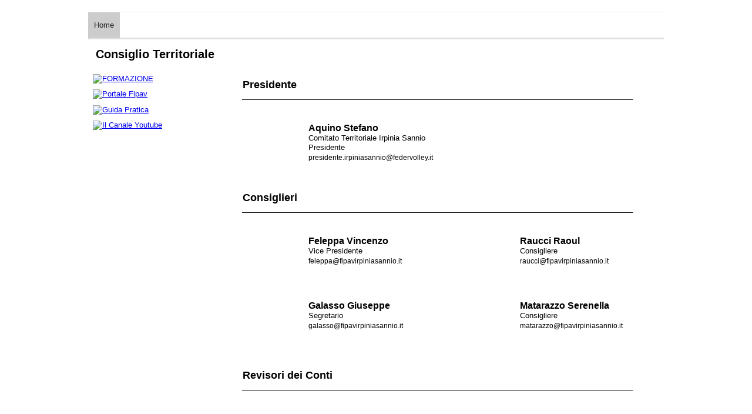

--- FILE ---
content_type: text/html; charset=utf-8
request_url: http://www.fipavirpiniasannio.it/pagina.aspx?PId=9596
body_size: 16139
content:


<!DOCTYPE html>
<html>
<head><meta http-equiv="Content-Type" content="text/html; charset=utf-8" /><link href="/js/jquery/jquery-ui.css" type="text/css" rel="stylesheet" /><link href="/css/base.min.css" type="text/css" rel="stylesheet" /><link rel="stylesheet" type="text/css" href="/css/modal-menu.css" /><link rel="stylesheet" type="text/css" href="/js/lightslider/css/lightslider.css" /><link rel="stylesheet" type="text/css" href="/js/slicknav/slicknav.css" /><link rel="stylesheet" type="text/css" href="/js/slicknav/slicknav-style.css" /><link rel="sitemap" type="application/xml" title="Sitemap" href="/sitemap.ashx" />

    <script src="/js/jquery/jquery-3.1.0.min.js"></script>
    <script src="/js/jquery/jquery-ui.js"></script>
    <script type="text/javascript">
        jQuery.noConflict();
    </script>
    <script src="/js/mootools-core-1.5.1.js" type="text/javascript"></script>
    <script src="/js/mootools-more-1.5.1.js" type="text/javascript"></script>
    <!--[if (gte IE 6)&(lte IE 8)]>
      <script type="text/javascript" src="/js/selectivizr.js?nocache=20141120a"></script>
    <![endif]-->
    <script type="text/javascript" src="/js/checkform.js?nocache=20160616a"></script>
    <script type="text/javascript" src="/js/jsManager.js?nocache=20160708a"></script>
    <script type="text/javascript" src="/js/slideshow.js?nocache=20141120a"></script>
    <script type="text/javascript" src="/js/MenuMatic_0.68.4.js?nocache=20160616a"></script>
    <script type="text/javascript" src="/js/cerabox/cerabox.min.js?nocache=20141120a"></script>
    <script type="text/javascript" src="/js/mediabox/mediaboxAdvanced.js?nocaches=2023"></script>
    <script type="text/javascript" src="/js/DatePicker/DatePickerFull.js?nocache=20141120a"></script>
    <script type="text/javascript" src="/js/lightslider/js/lightslider.js"></script>
    <script type="text/javascript" src="/js/slicknav/jquery.slicknav.min.js"></script>
    
    <script type="text/javascript">
        Locale.use('it-IT');

        window.addEvent('load', function () {
            equalize('#layout-area2, #layout-area3, #layout-area4');
            equalize('#layout-area3 .col');
            $$('.popup-image').cerabox({ group: false, displayTitle: false });

            jQuery('.cerabox-close').click(function () {
                jQuery('body').css('overflow','')
            })
            //console.log('');


          
          getMyBingMaps();

        });
        window.addEvent('domready', function () {
            paginazioneBoxAfter();

        });
        function paginazioneBoxAfter() {
            $$('.box-file-multipli').cerabox({ group: false, displayTitle: true, mobileView: false });
            $$('.box-page-ricerca-multipli').cerabox({ group: false, displayTitle: true, mobileView: false });
            $$('.box-rassegna-multipli').cerabox({ group: false, displayTitle: true, mobileView: false });
            $$('.aps-cer').cerabox({ group: false, displayTitle: true, mobileView: false });
        }

    </script>



    

<link href="/files/93/0/Css/1330/stile.css" type="text/css" rel="stylesheet" /><meta property="og:title" content="FIPAV - Comitato Territoriale Irpinia Sannio | Consiglio Territoriale" /><meta property="og:type" content="article" /><meta property="og:url" content="http://www.fipavirpiniasannio.it/pagina.aspx?PId=9596" /><meta property="og:image" content="http://www.fipavirpiniasannio.it/files/93/Logo/LOGO-COMITATO-IRPINIA-SANNIO_VER.jpg" /><meta property="og:site_name" content="FIPAV - Comitato Territoriale Irpinia Sannio" /><meta property="og:description" content="" /><meta property="fb:app_id" content="576743645751508" /><title>
	FIPAV - Comitato Territoriale Irpinia Sannio | Consiglio Territoriale
</title></head>
<body>
    
	
<div id="layout-container" class=" desktop clsP_9596">
	<div id="layout-area1" style="width:100%">
		<div class="col col-4">
			
<div id="BoxId_9058" name="BoxId_9058" class="box box-4">
	<div class="">
		<div class="box-banner-container">
			<div id="box-banner-9058" class="box-banner-rotate" style="width: 100%;">
				<a class="box-banner-slide popup-image" href="/files/93/0/Link/banner.jpg"  title="Banner_nuovologo"><img src="/files/93/0/Link/banner.jpg" alt="Banner_nuovologo" /></a>
			</div>
		</div>
<script type="text/javascript">
	//<![CDATA[
	BoxBanner('img', 9058, 'crossFade', true,5000, 2);
	//]]>
</script>
	</div>
</div>
			
<div id="BoxId_9057" name="BoxId_9057" class="box box-4">
	<div class=""style="background: transparent;"><div class="box-menu-back"><div class="box-menu menu-horizontal" id="box_menu_hor_9057" style="height: 45px;">
<ul id="nav">
	<li><a href="/pagina-index.aspx?PId=14964">Home</a></li>
	<li><a class="current" href="#" onclick="return false;">Organizzazione</a>
<ul>
	<li><a class="current" href="/pagina.aspx?PId=9596">Consiglio</a></li>
	<li><a href="/pagina.aspx?PId=9767">Commissioni</a></li>
	<li><a href="/pagina.aspx?PId=9765">Settore Tecnico</a></li>
	<li><a href="/pagina.aspx?PId=9611">Arbitri Benemerito</a></li>
	<li><a href="/pagina.aspx?PId=9610">Dove Siamo</a></li>
	<li><a href="/pagina.aspx?PId=96">Contattaci</a></li>
	<li><a href="/pagina.aspx?PId=13165">Informativa Privacy</a></li>
	<li><a href="#" onclick="return false;">Trasparenza</a>
<ul>
	<li><a href="/pagina.aspx?PId=17276">Esercizio Finanziario 2025</a></li>
	<li><a href="/pagina.aspx?PId=17151">Esercizio Finanziario 2024</a></li>
	<li><a href="/pagina.aspx?PId=16034">Esercizio Finanziario 2023</a></li>
	<li><a href="/pagina.aspx?PId=14949">Esercizio Finanziario 2022</a></li>
	<li><a href="/pagina.aspx?PId=14133">Esercizio Finanziario 2021</a></li>
	<li><a href="/pagina.aspx?PId=14131">Esercizio Finanziario 2020</a></li>
	<li><a href="/pagina.aspx?PId=13873">Esercizio Finanziario 2019</a></li>
	<li><a href="/pagina.aspx?PId=12930">Esercizio Finanziario 2018</a></li>
	<li><a href="/pagina.aspx?PId=12929">Esercizio Finanziario 2017</a></li>
	<li><a href="/pagina.aspx?PId=12928">Esercizio Finanziario 2016</a></li></ul></li>
	<li><a href="/pagina.aspx?PId=28444">Albo Presidenza CT</a></li>
	<li><a href="/pagina.aspx?PId=30847">Albo Presidenza CT</a></li></ul></li>
	<li><a href="#" onclick="return false;">Campionati</a>
<ul>
	<li><a href="/risultati-classifiche.aspx?PId=91">Indoor</a></li>
	<li><a href="/pagina.aspx?PId=14281">Volley S3</a></li>
	<li><a href="/pagina.aspx?PId=30885">Campionato Dei Territori</a></li>
	<li><a href="/pagina.aspx?PId=9827">Indizioni</a></li>
	<li><a href="#" onclick="return false;">Albo D'oro</a>
<ul>
	<li><a href="/pagina.aspx?PId=27986">Stagione Agonistica 2025/2026</a></li>
	<li><a href="/pagina.aspx?PId=17150">Stagione Agonistica 2024/2025</a></li>
	<li><a href="/pagina.aspx?PId=16784">Stagione Agonistica 2023/2024</a></li>
	<li><a href="/pagina.aspx?PId=15706">Stagione Agonistica 2022/2023</a></li>
	<li><a href="/pagina.aspx?PId=14948">Stagione Agonistica 2021/2022</a></li>
	<li><a href="/pagina.aspx?PId=14278">Stagione Agonistica 2020/2021</a></li>
	<li><a href="/pagina.aspx?PId=13768">Stagione Agonistica 2019/2020</a></li>
	<li><a href="/pagina.aspx?PId=13766">Stagione Agonistica 2018/2019</a></li>
	<li><a href="/pagina.aspx?PId=10279">Stagione Agonistica 2017/2018</a></li>
	<li><a href="/pagina.aspx?PId=10248">Stagione Agonistica 2016/2017</a></li></ul></li>
	<li><a href="/pallavolo-dove.aspx?PId=30845">Pallavolo Dove</a></li></ul></li>
	<li><a href="/comunicati.aspx?PId=93">Comunicati</a></li>
	<li><a href="/pagina.aspx?PId=30890">Scuola</a></li>
	<li><a href="/IscrizioneCorsi">Formazione</a></li>
	<li><a href="/elenco-societa.aspx?PId=94">Società</a></li>
	<li><a href="#" onclick="return false;">Settori</a>
<ul>
	<li><a href="/pagina.aspx?PId=2404">U.d.G</a>
<ul>
	<li><a href="/ufficiali-di-gara.aspx?PId=9608">Elenco Arbitri</a></li></ul></li>
	<li><a href="/pagina.aspx?PId=9607">Allenatori</a>
<ul>
	<li><a href="/elenco-allenatori.aspx?PId=9609">Elenco Allenatori</a></li></ul></li>
	<li><a href="/pagina.aspx?PId=17272">Progetto Selezioni</a></li></ul></li>
	<li><a href="/news.aspx?PId=97">News</a></li>
	<li><a href="/gallery-foto.aspx?PId=9753">Photo Gallery</a></li>
	<li><a href="/pagina.aspx?PId=16623">Eventi</a></li></ul></div></div>

<script type="text/javascript">
//<![CDATA[
if(document.getElementById('nav')){var myMenu = new MenuMatic({ matchWidthMode: true, hideDelay: 200, stretchMainMenu:true });$('box_menu_hor_9057').setStyle('height','');}
// ]]>
</script>
	</div>
</div>
		</div>
	</div>
	<div id="layout-area-corpo">
	<div id="layout-area3" style="width:100%">
		<h1>Consiglio Territoriale</h1>
		<div class="col col-1">
			
<div id="BoxId_28332" name="BoxId_28332" class="box box-1">
	<div class="box-padding ">
		<div class="box-banner-container">
			<div id="box-banner-28332" class="box-banner-list" style="width: 100%;">
				<a class="box-banner-slide" href="https://www.fipavirpiniasannio.it/IscrizioneCorsi" onclick="CaricaPaginaGet('/pagina.aspx?act=ClickLink&LinkId=16426', '', '');" title="FORMAZIONE"><img src="/files/93/0/Link/formazione.jpeg" alt="FORMAZIONE" /></a>
				<a class="box-banner-slide" href="https://www.portalefipav.net/mngArea/login.asp" onclick="CaricaPaginaGet('/pagina.aspx?act=ClickLink&LinkId=13457', '', '');" title="Portale Fipav" target="_blank"><img src="/files/93/0/Link/Collegamenti utili/Portalefipav.jpg" alt="Portale Fipav" /></a>
				<a class="box-banner-slide" href="http://guidapratica.federvolley.it/" onclick="CaricaPaginaGet('/pagina.aspx?act=ClickLink&LinkId=13460', '', '');" title="Guida Pratica" target="_blank"><img src="/files/93/0/Link/Collegamenti utili/guida_pratica.jpg" alt="Guida Pratica" /></a>
				<a class="box-banner-slide" href="https://www.youtube.com/channel/UCzWTQCV-EAojxqwMy_K3IHQ" onclick="CaricaPaginaGet('/pagina.aspx?act=ClickLink&LinkId=15781', '', '');" title="Il Canale Youtube" target="_blank"><img src="/files/93/0/Link/youtube_logo.png" alt="Il Canale Youtube" /></a>
			</div>
		</div>
<script type="text/javascript">
	//<![CDATA[
	BoxBanner('img', 28332, '', false,5000, 1);
	//]]>
</script>
	</div>
</div>
		</div>
		<div class="col col-3">
			
<div id="BoxId_28579" name="BoxId_28579" class="box box-3">
	<div class="box-padding "><div class="box-text"><span style="font-size:18px"><strong>Presidente</strong></span>&nbsp;&nbsp;&nbsp;<br />
<em>_______________________________________________________________________________________________</em></div>
	</div>
</div>
			
<div id="BoxId_28597" name="BoxId_28597" class="box box-3">
	<div class="box-padding ">
<div class="box-organigramma-container">
	<div class="box-organigramma">
		<a href="/files/93/0/Organigramma/aquino.jpg" title="Aquino Stefano" class="lightbox box-organigramma-img" style="background-image:url(/wbresize.aspx?c=100&mw=100&mh=90&f=%2ffiles%2f93%2f0%2fOrganigramma%2faquino.jpg)"></a>
		<div class="box-organigramma-nome">Aquino Stefano</div>
		<div class="box-organigramma-ruolo">Comitato Territoriale Irpinia Sannio   Presidente</div>
		<div class="box-organigramma-dettagli">presidente.irpiniasannio@federvolley.it</div>
	</div>
</div><script type="text/javascript">$$('#BoxId_28597 a.lightbox').cerabox({group: false});</script>
	</div>
</div>
			
<div id="BoxId_28532" name="BoxId_28532" class="box box-3">
	<div class="box-padding "><div class="box-text"><span style="font-size:18px"><strong>Consiglieri</strong></span>&nbsp;&nbsp;&nbsp;<br />
<em>_______________________________________________________________________________________________</em></div>
	</div>
</div>
			
<div id="BoxId_28598" name="BoxId_28598" class="box box-3">
	<div class="box-padding ">
<div class="box-organigramma-container">
	<div class="box-organigramma">
		<a href="/files/93/0/Organigramma/feleppa.jpg" title="Feleppa Vincenzo" class="lightbox box-organigramma-img" style="background-image:url(/wbresize.aspx?c=100&mw=100&mh=90&f=%2ffiles%2f93%2f0%2fOrganigramma%2ffeleppa.jpg)"></a>
		<div class="box-organigramma-nome">Feleppa Vincenzo</div>
		<div class="box-organigramma-ruolo">Vice Presidente</div>
		<div class="box-organigramma-dettagli">feleppa@fipavirpiniasannio.it</div>
	</div>
	<div class="box-organigramma">
		<a href="/files/93/0/Organigramma/raucci.jpg" title="Raucci Raoul" class="lightbox box-organigramma-img" style="background-image:url(/wbresize.aspx?c=100&mw=100&mh=90&f=%2ffiles%2f93%2f0%2fOrganigramma%2fraucci.jpg)"></a>
		<div class="box-organigramma-nome">Raucci Raoul</div>
		<div class="box-organigramma-ruolo">Consigliere</div>
		<div class="box-organigramma-dettagli">raucci@fipavirpiniasannio.it</div>
	</div>
	<div class="box-organigramma">
		<a href="/files/93/0/Organigramma/galasso.jpg" title="Galasso Giuseppe" class="lightbox box-organigramma-img" style="background-image:url(/wbresize.aspx?c=100&mw=100&mh=90&f=%2ffiles%2f93%2f0%2fOrganigramma%2fgalasso.jpg)"></a>
		<div class="box-organigramma-nome">Galasso Giuseppe</div>
		<div class="box-organigramma-ruolo">Segretario</div>
		<div class="box-organigramma-dettagli">galasso@fipavirpiniasannio.it</div>
	</div>
	<div class="box-organigramma">
		<a href="/files/93/0/Organigramma/matarazzo.jpg" title="Matarazzo Serenella" class="lightbox box-organigramma-img" style="background-image:url(/wbresize.aspx?c=100&mw=100&mh=90&f=%2ffiles%2f93%2f0%2fOrganigramma%2fmatarazzo.jpg)"></a>
		<div class="box-organigramma-nome">Matarazzo Serenella</div>
		<div class="box-organigramma-ruolo">Consigliere</div>
		<div class="box-organigramma-dettagli">matarazzo@fipavirpiniasannio.it</div>
	</div>
</div><script type="text/javascript">$$('#BoxId_28598 a.lightbox').cerabox({group: false});</script>
	</div>
</div>
			
<div id="BoxId_28536" name="BoxId_28536" class="box box-3">
	<div class="box-padding "><div class="box-text"><span style="font-size:18px"><strong>Revisori dei Conti</strong></span>&nbsp;&nbsp;&nbsp;<br />
<em>_______________________________________________________________________________________________</em><span style="color:rgb(255, 255, 255)">Revisori dei Conti</span></div>
	</div>
</div>
			
<div id="BoxId_28599" name="BoxId_28599" class="box box-3">
	<div class="box-padding ">
<div class="box-organigramma-container">
	<div class="box-organigramma">
		<div class="box-organigramma-img" style="background-image:url(/wbresize.aspx?c=100&mw=100&mh=90&f=%2fimg%2fno-foto-uomo.jpg)"></div>
		<div class="box-organigramma-nome">Di Talia Stefania</div>
		<div class="box-organigramma-ruolo">Revisore dei Conti</div>
	</div>
</div><script type="text/javascript">$$('#BoxId_28599 a.lightbox').cerabox({group: false});</script>
	</div>
</div>
			
<div id="BoxId_35937" name="BoxId_35937" class="box box-3">
	<div class="box-padding "><div class="box-text"><span style="font-size:18px"><strong>Referenze Consiglieri</strong></span>&nbsp;&nbsp;&nbsp;<br />
<em>_______________________________________________________________________________________________</em></div>
	</div>
</div>
			
		</div>
	</div>
	</div>
	<div id="layout-area5" style="width:100%">
		<div class="col col-4">
			
<div id="BoxId_9059" name="BoxId_9059" class="box box-4">
	<div class="box-border"style="background: linear-gradient(to right,#FFFFFF,#FFFFFF);"><div class="box-text"><div style="text-align:center"><span style="font-size:16px">FIPAV Comitato Territoriale&nbsp;Irpinia Sannio&nbsp;- Via Palatucci 1 - 83100 Avellino - Tel. 0825.781938<br />
Web Design&nbsp;<a href="http://www.newb.it/" target="_blank">Newb.it</a>&nbsp;- <a href="/pagina.aspx?PId=13165">Privacy &amp; Cookie</a></span><br />
<br />
<span style="font-size:12px">La Societ&agrave; e la Federazione Italiana Pallavolo si impegnano attivamente a proteggere i suoi dati dall&#39;accesso non autorizzato attraverso il web scraping. Qualsiasi tentativo di acquisire informazioni senza autorizzazione sar&agrave; considerato una violazione delle politiche di tutela dei dati e dei dati personali e sar&agrave; perseguito legalmente.</span></div>
</div>
	</div>
</div>
		</div>
	</div>
</div>

    

<!--Pagina generata in 00:00:00.0623022 secondi-->
</body>
</html>

